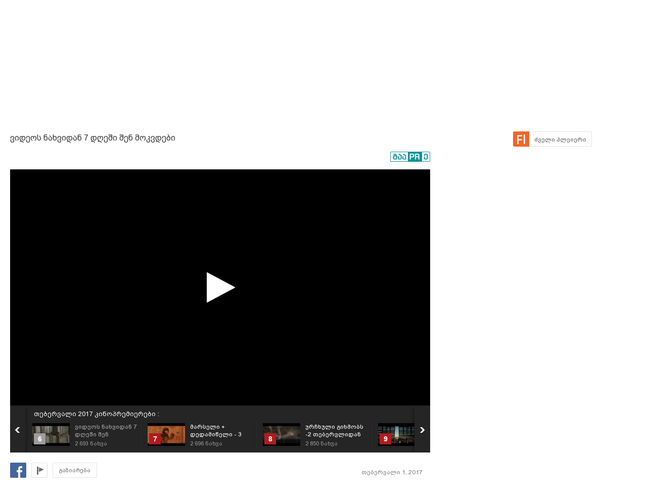

--- FILE ---
content_type: text/html; charset=utf-8
request_url: https://www.google.com/recaptcha/api2/aframe
body_size: 259
content:
<!DOCTYPE HTML><html><head><meta http-equiv="content-type" content="text/html; charset=UTF-8"></head><body><script nonce="ei8N5JZTiZhwH9HbzX_HRw">/** Anti-fraud and anti-abuse applications only. See google.com/recaptcha */ try{var clients={'sodar':'https://pagead2.googlesyndication.com/pagead/sodar?'};window.addEventListener("message",function(a){try{if(a.source===window.parent){var b=JSON.parse(a.data);var c=clients[b['id']];if(c){var d=document.createElement('img');d.src=c+b['params']+'&rc='+(localStorage.getItem("rc::a")?sessionStorage.getItem("rc::b"):"");window.document.body.appendChild(d);sessionStorage.setItem("rc::e",parseInt(sessionStorage.getItem("rc::e")||0)+1);localStorage.setItem("rc::h",'1769033811532');}}}catch(b){}});window.parent.postMessage("_grecaptcha_ready", "*");}catch(b){}</script></body></html>